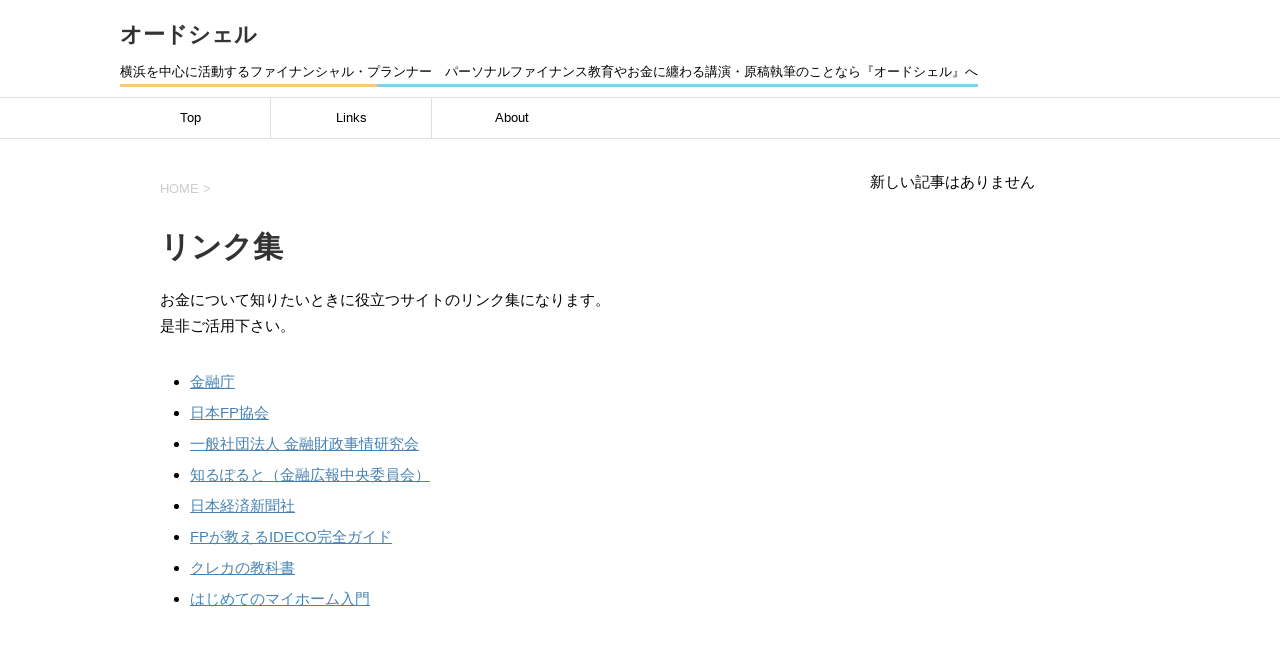

--- FILE ---
content_type: text/html; charset=utf-8
request_url: https://www.google.com/recaptcha/api2/aframe
body_size: 248
content:
<!DOCTYPE HTML><html><head><meta http-equiv="content-type" content="text/html; charset=UTF-8"></head><body><script nonce="oWznRs0bo5fRE6NNAYLNLQ">/** Anti-fraud and anti-abuse applications only. See google.com/recaptcha */ try{var clients={'sodar':'https://pagead2.googlesyndication.com/pagead/sodar?'};window.addEventListener("message",function(a){try{if(a.source===window.parent){var b=JSON.parse(a.data);var c=clients[b['id']];if(c){var d=document.createElement('img');d.src=c+b['params']+'&rc='+(localStorage.getItem("rc::a")?sessionStorage.getItem("rc::b"):"");window.document.body.appendChild(d);sessionStorage.setItem("rc::e",parseInt(sessionStorage.getItem("rc::e")||0)+1);localStorage.setItem("rc::h",'1768915292176');}}}catch(b){}});window.parent.postMessage("_grecaptcha_ready", "*");}catch(b){}</script></body></html>

--- FILE ---
content_type: text/css
request_url: https://eauduciel.com/wp-content/themes/stinger8-child/style.css?ver=6.8.3
body_size: -196
content:
/*
Template:stinger8
Theme Name:stinger8-child
*/
